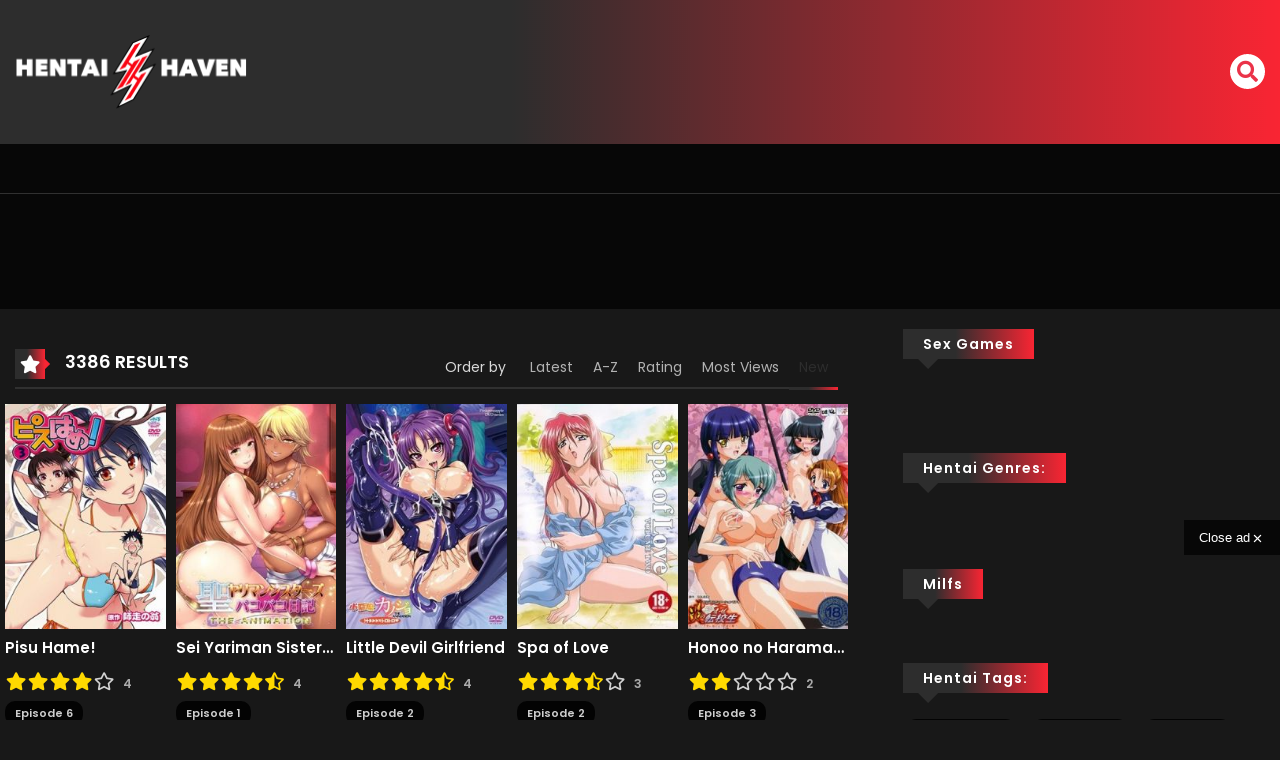

--- FILE ---
content_type: text/html; charset=UTF-8
request_url: https://havenclick.com/www/delivery/afr.php?zoneid=62&cb=INSERT_RANDOM_NUMBER_HERE
body_size: 85
content:
<!DOCTYPE html PUBLIC '-//W3C//DTD XHTML 1.0 Transitional//EN' 'http://www.w3.org/TR/xhtml1/DTD/xhtml1-transitional.dtd'>
<html xmlns='http://www.w3.org/1999/xhtml' xml:lang='en' lang='en'>
<head>
<title>Advertisement</title>
<style type='text/css'>
body {margin:0; height:100%; background-color:transparent; width:100%; text-align:center;}
</style>
</head>
<body>
<a href='https://havenclick.com/www/delivery/cl.php?bannerid=375&amp;zoneid=62&amp;sig=b4ba0a3174f0f06f7c8309eb3097ad58fd9e2dc00b94c2cdd7a767fe397b50c6&amp;dest=https%3A%2F%2Fpornhaven.ai%2Fhentai' target='_blank' rel='noopener nofollow'><img src='https://cdn.pornhaven.ai/design/ads/728x90/02.04.2025/728x90.avif' width='728' height='90' alt='' title='' border='0' /></a><div id='beacon_837f2fd4c7' style='position: absolute; left: 0px; top: 0px; visibility: hidden;'><img src='https://havenclick.com/www/delivery/lg.php?bannerid=375&amp;campaignid=69&amp;zoneid=62&amp;loc=https%3A%2F%2Fhentaihaven.online%2Ftag%2Fbig-niples%2Fpage%2F8%2F%3Fm_orderby%3Dnew-manga&amp;cb=837f2fd4c7' width='0' height='0' alt='' style='width: 0px; height: 0px;' /></div>
<script defer src="https://static.cloudflareinsights.com/beacon.min.js/vcd15cbe7772f49c399c6a5babf22c1241717689176015" integrity="sha512-ZpsOmlRQV6y907TI0dKBHq9Md29nnaEIPlkf84rnaERnq6zvWvPUqr2ft8M1aS28oN72PdrCzSjY4U6VaAw1EQ==" data-cf-beacon='{"version":"2024.11.0","token":"ae439661e4a143ab91006fd8bef1c8af","r":1,"server_timing":{"name":{"cfCacheStatus":true,"cfEdge":true,"cfExtPri":true,"cfL4":true,"cfOrigin":true,"cfSpeedBrain":true},"location_startswith":null}}' crossorigin="anonymous"></script>
</body>
</html>


--- FILE ---
content_type: text/html; charset=UTF-8
request_url: https://havenclick.com/www/delivery/afr.php?zoneid=56&cb=INSERT_RANDOM_NUMBER_HERE
body_size: 301
content:
<!DOCTYPE html PUBLIC '-//W3C//DTD XHTML 1.0 Transitional//EN' 'http://www.w3.org/TR/xhtml1/DTD/xhtml1-transitional.dtd'>
<html xmlns='http://www.w3.org/1999/xhtml' xml:lang='en' lang='en'>
<head>
<title>Advertisement</title>
<style type='text/css'>
body {margin:0; height:100%; background-color:transparent; width:100%; text-align:center;}
</style>
</head>
<body>
<a href='https://havenclick.com/www/delivery/cl.php?bannerid=523&amp;zoneid=56&amp;sig=343b40b6ca2b60b1137078545baa5059cf8c6bff2a32592f69adefd8565b1110&amp;dest=https%3A%2F%2Fpornhaven.ai%2Fhentai' target='_blank' rel='noopener nofollow'><img src='https://cdn.pornhaven.ai/design/ads/300x100/08-25/300X100_3.avif' width='300' height='100' alt='' title='' border='0' /></a><div id='beacon_d6e5c68e53' style='position: absolute; left: 0px; top: 0px; visibility: hidden;'><img src='https://havenclick.com/www/delivery/lg.php?bannerid=523&amp;campaignid=64&amp;zoneid=56&amp;loc=https%3A%2F%2Fhentaihaven.online%2Ftag%2Fbig-niples%2Fpage%2F8%2F%3Fm_orderby%3Dnew-manga&amp;cb=d6e5c68e53' width='0' height='0' alt='' style='width: 0px; height: 0px;' /></div>
<script defer src="https://static.cloudflareinsights.com/beacon.min.js/vcd15cbe7772f49c399c6a5babf22c1241717689176015" integrity="sha512-ZpsOmlRQV6y907TI0dKBHq9Md29nnaEIPlkf84rnaERnq6zvWvPUqr2ft8M1aS28oN72PdrCzSjY4U6VaAw1EQ==" data-cf-beacon='{"version":"2024.11.0","token":"ae439661e4a143ab91006fd8bef1c8af","r":1,"server_timing":{"name":{"cfCacheStatus":true,"cfEdge":true,"cfExtPri":true,"cfL4":true,"cfOrigin":true,"cfSpeedBrain":true},"location_startswith":null}}' crossorigin="anonymous"></script>
</body>
</html>


--- FILE ---
content_type: text/html; charset=UTF-8
request_url: https://havenclick.com/www/delivery/afr.php?zoneid=52
body_size: 395
content:
<!DOCTYPE html PUBLIC '-//W3C//DTD XHTML 1.0 Transitional//EN' 'http://www.w3.org/TR/xhtml1/DTD/xhtml1-transitional.dtd'>
<html xmlns='http://www.w3.org/1999/xhtml' xml:lang='en' lang='en'>
<head>
<title>Advertisement</title>
<style type='text/css'>
body {margin:0; height:100%; background-color:transparent; width:100%; text-align:center;}
</style>
</head>
<body>
<a href='https://havenclick.com/www/delivery/cl.php?bannerid=554&amp;zoneid=52&amp;sig=778d6c92e9f11e2e40ebeed44c0cd3f5f90b295db8c911f2f13d3ac0629d697f&amp;dest=https%3A%2F%2Fpornhaven.ai%2Fhentai' target='_blank' rel='noopener nofollow'><img src='https://mywiki.aiporngeni.com/videoslider_2.avif' width='350' height='200' alt='' title='' border='0' /></a><div id='beacon_3d26c67240' style='position: absolute; left: 0px; top: 0px; visibility: hidden;'><img src='https://havenclick.com/www/delivery/lg.php?bannerid=554&amp;campaignid=59&amp;zoneid=52&amp;loc=https%3A%2F%2Fhentaihaven.online%2Ftag%2Fbig-niples%2Fpage%2F8%2F%3Fm_orderby%3Dnew-manga&amp;cb=3d26c67240' width='0' height='0' alt='' style='width: 0px; height: 0px;' /></div>
<script defer src="https://static.cloudflareinsights.com/beacon.min.js/vcd15cbe7772f49c399c6a5babf22c1241717689176015" integrity="sha512-ZpsOmlRQV6y907TI0dKBHq9Md29nnaEIPlkf84rnaERnq6zvWvPUqr2ft8M1aS28oN72PdrCzSjY4U6VaAw1EQ==" data-cf-beacon='{"version":"2024.11.0","token":"ae439661e4a143ab91006fd8bef1c8af","r":1,"server_timing":{"name":{"cfCacheStatus":true,"cfEdge":true,"cfExtPri":true,"cfL4":true,"cfOrigin":true,"cfSpeedBrain":true},"location_startswith":null}}' crossorigin="anonymous"></script>
</body>
</html>


--- FILE ---
content_type: text/xml;charset=UTF-8
request_url: https://s.magsrv.com/splash.php?idzone=4252290&cookieconsent=true
body_size: 4299
content:
<?xml version="1.0" encoding="UTF-8"?>
<VAST version="3.0">
  <Ad id="6294434">
    <Wrapper>
      <AdSystem>ExoClick</AdSystem>
      <VASTAdTagURI><![CDATA[https://go.xlivrdr.com/smartpop/165aea9bcdd7aabac45f72d02f58fd24b8416bc57cfc540b1b4409ac823564af?userId=1f2ad638bb163e0f21b19d6cbbcd5805b56eb7b1ef21117b6157eaf2a11915c9&affiliateClickId=ordRHNTbHPPVHNO45c3Uz1Tz3SuulmquoptdK5000rpXSurpdK6V0rqKJ3VTV1UzWupqlumssdK6V07p3SuldM6V0rpnOdK7rcBs..s0bgjCD7sG7nOmrdK6V0rpXSuldK6V01ld0s09lFrnOldK6V0rpXSuldK6V0rpnSulcWP_PkpER6h_c5zutwGz76zRuCMIPuwbuldVVRZZXnpNtTbNtZrpvtrVbvpPTbXXxZM4PsA-&sourceId=4252290&p1=6294434&p2=hentaihaven.online&p3=4252290&noc=1&ax=0&skipOffset=00:00:05]]></VASTAdTagURI>
      <Impression id="exotr"><![CDATA[https://s.magsrv.com/vregister.php?a=vimp&tracking_event=impression&idzone=4252290&a1156eb9c81504987c6c578f6de7cc45=tsVuZ8uHLtt4cdvLjq48fXLr65.NdlTlK8E.fPdx6eN3Ll13ceWtqayWunDNE_7rgbjYlesYecz4a6oK3F35qq5WJHM33Ja2IH2LXJd00scErmuBthu1ymuCpynPrx49fHTXA3PYzHBU.5Tn25ceXDjrgbqgrcz88ePLh01wN4zSuZ9OXXly88NcDbTFbj01OGfHjw1wNtMSTsQPS59uXnp059NcDdrFMDFcE0ufnhx6.efTxrgbmqz7dNcDbNM11TlOfDXA225bA05nw1wNtMU0wOU58NcDcFU.fPny11WM58NdrEdjmfDdw4.OPjXPYzHBU.5SvSxW5n26657GY4Kn3KV2rKaXJWsM0TwNbTEk7ED0q7VlNLkrWGaJ4Gty9p9iV5xeuZeexmOCp9ynPjrcvafYlecXrmXlcrumpiz462G168J3M.fHW7NTIxXnrgblcrumpiz462prJa6cF5qYHoJWI80T_uuBuemZuxqtdpitx6anDPj21z0wNQSvLyTNuR5.Nb9dc9WfHXU1S45KvS5VNHZXBNLnrsqcpXgbz4a7KY132Kn82e3Lt279GuTLXPx26dODHZvy324cXOLnnmxz1wST0uVVQTSr1VsV2VZ8NcEk9LlVUE0q8EtrEcDa9LjFU0ufLXS465S5SvVBW4u_NVXKxI5m.5LWxA.xa5Lumljglc1sNsxzNRZ8NcDczrrlOfDXA3GxK3BK8vOw85nw1uXuNWVwTSr1wSOZ8N3TlrgbbYrYaclrcpz764G2mKaYHKV6prKWnM.GuWapqmCevPhrglamelgrmXkmbcz4a63Kq15Jm3M.[base64].fDXU1TBPWu25WxBHn211NUwT1r2uU1QTS58dcDbDdrlNcFTlK7Da9eE7mfLjrgbnpmvwz662G16XKLHKq16XKrI68.OuBuVyu6amJevCdzPlrgbaYknYgelXrwncz4a6a2V4JbXJa5qcF4G89dNbK8Etrktc1OC8rEjmeuJzBe1iOxxfjnw1xOYL2sR2OL8s.GuJzBe1iOxxfnnw1xOYL2sR2OL9M.GuJzBe1iOxxfrnw1xOYL2sR2OL9s.GuJzBe1iOxxfvnw1xOYL2sR2OL.M.GuJzBe1iOxxfznw1xOYL2sR2OL8eGfDW03KvZUw85nw1swNr1PsNwSvL2sR2OZ8NdTjU0ra7LlVa9rEdjmfDdw4.NbFjVcE0q7sc01OfDdx1sWNVwTSrtOQR58N3bl07c.PLl05d.HPjrgbrpYddgaXqmspacz4a3WI42WGol55qoK4Jpc.Gthtepym2CV5d.aqvOrdIw9VTbuamk1tRwOS1rvwS11L2VMPOZ8dbVlVc0i9rEdji_HPW1ZVXNIvaxHY4vyz1tWVVzSL2sR2OL889dTjU0ra7MDa7U0kkFVUE0ufDdw464G68J3F7KnKV4G8.GuBtiqpytevCdzPprZspjz12VOUrtMTzwSvZ8tdlTlK7TE88Ery7tLlFjkrWGfHp04a7KnKV2mJ54JXl43LXI82mJJ2IHpddtlkDefHv288OPLvz8cfHDxw6dPPbl289.DrnDl4aa5Oa64JHKq2JJ8.Pft54ceXfn41tTTRQONTS1OS158YA-&is_vast=0&should_log=0&cb=e2e_6970fe028cea66.69264866]]></Impression>
      <Error><![CDATA[https://s.magsrv.com/vregister.php?a=vview&errorcode=[ERRORCODE]&idzone=4252290&dg=6294434-USA-90159348-0-0-1-1-Wrapper]]></Error>
      <Creatives>
        <Creative sequence="1" id="90159348">
          <Linear>
            <TrackingEvents>
              <Tracking id="prog_1" event="progress" offset="00:00:10.000"><![CDATA[https://s.magsrv.com/vregister.php?a=vview&should_log=0&cb=e2e_6970fe028cbff3.83909759&tracking_event=progress&progress=00:00:10.000&idzone=4252290&a1156eb9c81504987c6c578f6de7cc45=tsVuZ8uHLtt4cdvLjq48fXLr65.NdlTlK8E.fPdx6eN3Ll13ceWtqayWunDNE_7rgbjYlesYecz4a6oK3F35qq5WJHM33Ja2IH2LXJd00scErmuBthu1ymuCpynPrx49fHTXA3PYzHBU.5Tn25ceXDjrgbqgrcz88ePLh01wN4zSuZ9OXXly88NcDbTFbj01OGfHjw1wNtMSTsQPS59uXnp059NcDdrFMDFcE0ufnhx6.efTxrgbmqz7dNcDbNM11TlOfDXA225bA05nw1wNtMU0wOU58NcDcFU.fPny11WM58NdrEdjmfDdw4.OPjXPYzHBU.5SvSxW5n26657GY4Kn3KV2rKaXJWsM0TwNbTEk7ED0q7VlNLkrWGaJ4Gty9p9iV5xeuZeexmOCp9ynPjrcvafYlecXrmXlcrumpiz462G168J3M.fHW7NTIxXnrgblcrumpiz462prJa6cF5qYHoJWI80T_uuBuemZuxqtdpitx6anDPj21z0wNQSvLyTNuR5.Nb9dc9WfHXU1S45KvS5VNHZXBNLnrsqcpXgbz4a7KY132Kn82e3Lt279GuTLXPx26dODHZvy324cXOLnnmxz1wST0uVVQTSr1VsV2VZ8NcEk9LlVUE0q8EtrEcDa9LjFU0ufLXS465S5SvVBW4u_NVXKxI5m.5LWxA.xa5Lumljglc1sNsxzNRZ8NcDczrrlOfDXA3GxK3BK8vOw85nw12wNuTLuWuS1563KaZqWpm3M9cDbbFbDTktblOffXA20xTTA5SvVNZS05nw1yzVNUwT158NcErUz0sFcy8kzbmfDXW5VWvJM25nw10uPQTSrvOTSsSOLwN59ePbr04.Nc9M1.C9VbFdlWe3jrgbnYprlcpz4a2oK8F3nJpWJHF4G8.nXh549..uVythqyCvBeema_BevCdzN.aquCV7XK5Ww1ZBXgvPTNfgu25U1TBPXBNLm1HNY3rYbZjmaiXtcpz1wST0uVVQTSrsRxrwS2sRwNr0uMVTS1Z8tdVjPLPhrqsZ558NdTVME9a9eE7meupqmCeteViRzPXU1TBPWva5TnrZpmuqcpXtcpz4a7ac.GuCWtymViPPhrlmXdslbqz4a4G6XKp5paoLXF42MJrK8.GuBuSyOuDGaVzPhrckYgjXgqnz4a6mqYJ6123K2II8.2upqmCete1ymqCaXPjrgbYbtcprgqcpXYbXrwncz5cdcDc9M1.GfXWw2vS5RY5VWvS5VZHXnx1wNyuV3TUxL14TuZ8tcDbTEk7ED0q9eE7mfDXTWyvBLa5LXNTgvA3nrprZXgltclrmpwXlYkcz1xOYL2sR2OL8c.GuJzBe1iOxxflnw1xOYL2sR2OL88.GuJzBe1iOxxfpnw1xOYL2sR2OL9c.GuJzBe1iOxxftnw1xOYL2sR2OL98.GuJzBe1iOxxfxnw1xOYL2sR2OL.c.GuJzBe1iOxxfjwz4a4G66WHXYGl6prKWnM.[base64].G7hx1wN14TuL2VOUrwN58NcDbFVTla9eE7mfTXbZZA3nx79vPDjy78_HLh148Offx16dvPfg65w5eGujfHXXBI5VWxJPnx79vPDjy78_GtqaaKBxqaWpyWvPjA-]]></Tracking>
            </TrackingEvents>
            <VideoClicks>
              <ClickTracking><![CDATA[https://s.magsrv.com/click.php?d=[base64].9bcXs.W6nqxWF3P5pRpcn.E5ZHc9X1VP_d715kpQwi1bn3Xt85M.Qq1z9NvZLVcwf3xoXfPVV97PxLCxbrK3Aw5rpmbqWj1Z5.mHqnt9_ML4a9EM6_bk8ggWI0QKoM8yqvLtplXf5NRKEL9sHhcPLkvt3z3qNmx716ujoIfb_vzm6.L_kXF5NXqdrNZN27WLdWs27Tu0LUrdXCLpVqvXzc3dOHPPsVT8Pu.1XbcPcUM4xzFoIPo8tMVDy6O7s42nSx38mCbdN9UZWMHhvxR1.z1cDfD4b5GMIT8U.nmReFtNwRQHJTTi4U4OyB4jgALkoV_5QNJgWYpxiwFHGIeywnNwlu3AIAGCRQ4HT8BooVACB7C.H.CaLTkA5OcmKST20SV26QpXWV94uTWJllSJ3EgbKt.JI19SWrZbGUy9DnpsDjPFLKIKEM5CBG74wA8vPGDZe_ZfEQhEzwuDgKLqdEN93dnH9J_GxnrUjTopxGnHFNOAGOKBSLwLuvTWm59exj.tnH_Y9GvJdBwwDjMp4Fzi01BKdXIWGZzbBkzuYlBTQGM_gnka8nNzwMAAA--&cb=e2e_6970fe028c47b7.48628927&noredirect=1]]></ClickTracking>
            </VideoClicks>
          </Linear>
        </Creative>
      </Creatives>
      <Extensions>
        <Extension type="waterfall" fallback_index="0">
          <Extension/>
        </Extension>
      </Extensions>
    </Wrapper>
  </Ad>
</VAST>


--- FILE ---
content_type: text/xml; charset=utf-8
request_url: https://go.xlivrdr.com/smartpop/165aea9bcdd7aabac45f72d02f58fd24b8416bc57cfc540b1b4409ac823564af?userId=1f2ad638bb163e0f21b19d6cbbcd5805b56eb7b1ef21117b6157eaf2a11915c9&affiliateClickId=ordRHNTbHPPVHNO45c3Uz1Tz3SuulmquoptdK5000rpXSurpdK6V0rqKJ3VTV1UzWupqlumssdK6V07p3SuldM6V0rpnOdK7rcBs..s0bgjCD7sG7nOmrdK6V0rpXSuldK6V01ld0s09lFrnOldK6V0rpXSuldK6V0rpnSulcWP_PkpER6h_c5zutwGz76zRuCMIPuwbuldVVRZZXnpNtTbNtZrpvtrVbvpPTbXXxZM4PsA-&sourceId=4252290&p1=6294434&p2=hentaihaven.online&p3=4252290&noc=1&ax=0&skipOffset=00:00:05
body_size: 758
content:
<?xml version="1.0" encoding="UTF-8" standalone="no" ?><VAST version="4.2" xmlns:xs="http://www.w3.org/2001/XMLSchema" xmlns="http://www.iab.com/VAST"><Ad id="1" adType="video"><InLine><AdSystem version="1">stripcash.com</AdSystem><Impression id=""><![CDATA[https://go.xlivrdr.com/abc.gif?abTest=landingvast_toggleTab2Fixed&abTestVariant=landingvast_toggleTab2Fixed_control_1&affiliateClickId=ordRHNTbHPPVHNO45c3Uz1Tz3SuulmquoptdK5000rpXSurpdK6V0rqKJ3VTV1UzWupqlumssdK6V07p3SuldM6V0rpnOdK7rcBs..s0bgjCD7sG7nOmrdK6V0rpXSuldK6V01ld0s09lFrnOldK6V0rpXSuldK6V0rpnSulcWP_PkpER6h_c5zutwGz76zRuCMIPuwbuldVVRZZXnpNtTbNtZrpvtrVbvpPTbXXxZM4PsA-&campaignId=165aea9bcdd7aabac45f72d02f58fd24b8416bc57cfc540b1b4409ac823564af&campaignType=smartpop&creativeId=2056950966946db9155d057d128c7bd863011cab629e73419e4ecbe52e177a54&iterationId=1210672&landing=landingVAST&masterSmartpopId=2683&modelId=46714006&noc=1&onlineModels=jasminesummer&p1=6294434&p2=hentaihaven.online&p3=4252290&referrer=https%3A%2F%2Fhentaihaven.online%2Ftag%2Fbig-niples%2Fpage%2F8%2F%3Fm_orderby%3Dnew-manga&ruleId=29&segment=hls-jasminesummer-1&smartpopId=3564&sourceId=4252290&stripcashR=1&tag=girls&trafficType=preroll&userId=1f2ad638bb163e0f21b19d6cbbcd5805b56eb7b1ef21117b6157eaf2a11915c9&variationId=35211]]></Impression><AdTitle></AdTitle><Creatives><Creative sequence="1" id="1"><UniversalAdId idRegistry="unknown">unknown</UniversalAdId><Linear skipoffset="00:00:05"><Duration>00:00:30</Duration><MediaFiles><MediaFile id="1" delivery="progressive" type="video/mp4" width="720" height="960"><![CDATA[https://video.sacdnssedge.com/video/ol_c5196fc4aeae1c63593378b536cf5c4b.mp4]]></MediaFile></MediaFiles><VideoClicks><ClickThrough id="1"><![CDATA[https://go.xlivrdr.com/?abTest=landingvast_toggleTab2Fixed&abTestVariant=landingvast_toggleTab2Fixed_control_1&affiliateClickId=ordRHNTbHPPVHNO45c3Uz1Tz3SuulmquoptdK5000rpXSurpdK6V0rqKJ3VTV1UzWupqlumssdK6V07p3SuldM6V0rpnOdK7rcBs..s0bgjCD7sG7nOmrdK6V0rpXSuldK6V01ld0s09lFrnOldK6V0rpXSuldK6V0rpnSulcWP_PkpER6h_c5zutwGz76zRuCMIPuwbuldVVRZZXnpNtTbNtZrpvtrVbvpPTbXXxZM4PsA-&campaignId=165aea9bcdd7aabac45f72d02f58fd24b8416bc57cfc540b1b4409ac823564af&campaignType=smartpop&creativeId=2056950966946db9155d057d128c7bd863011cab629e73419e4ecbe52e177a54&iterationId=1210672&landing=landingVAST&masterSmartpopId=2683&modelId=46714006&noc=1&onlineModels=jasminesummer&p1=6294434&p2=hentaihaven.online&p3=4252290&referrer=https%3A%2F%2Fhentaihaven.online%2Ftag%2Fbig-niples%2Fpage%2F8%2F%3Fm_orderby%3Dnew-manga&ruleId=29&segment=hls-jasminesummer-1&smartpopId=3564&sourceId=4252290&stripcashR=1&tag=girls&trafficType=preroll&userId=1f2ad638bb163e0f21b19d6cbbcd5805b56eb7b1ef21117b6157eaf2a11915c9&variationId=35211]]></ClickThrough></VideoClicks></Linear></Creative></Creatives><Extensions><Extension type="TitleCTA"><TitleCTA><DisplayUrl>stripchat.com</DisplayUrl></TitleCTA></Extension></Extensions></InLine></Ad></VAST>